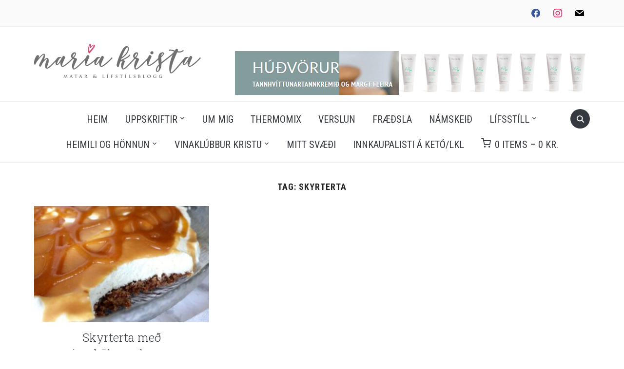

--- FILE ---
content_type: text/html; charset=UTF-8
request_url: https://mariakrista.com/tag/skyrterta/
body_size: 16044
content:
<!DOCTYPE html>
<html lang="is">
<head>
    <meta charset="UTF-8">
    <meta name="viewport" content="width=device-width, initial-scale=1.0">
    <link rel="profile" href="https://gmpg.org/xfn/11">
    <link rel="pingback" href="https://mariakrista.com/xmlrpc.php">
    <link rel="preload" as="font" href="https://mariakrista.com/wp-content/themes/foodica/fonts/foodica.ttf" type="font/ttf" crossorigin>

    <title>skyrterta &#8211; maría krista</title>
<meta name='robots' content='max-image-preview:large' />
	<style>img:is([sizes="auto" i], [sizes^="auto," i]) { contain-intrinsic-size: 3000px 1500px }</style>
	<link rel='dns-prefetch' href='//assets.pinterest.com' />
<link rel='dns-prefetch' href='//fonts.googleapis.com' />
<link rel="alternate" type="application/rss+xml" title="maría krista &raquo; Straumur" href="https://mariakrista.com/feed/" />
<link rel="alternate" type="application/rss+xml" title="maría krista &raquo; Straumur athugasemda" href="https://mariakrista.com/comments/feed/" />
<link rel="alternate" type="application/rss+xml" title="maría krista &raquo; skyrterta Straumur merkja" href="https://mariakrista.com/tag/skyrterta/feed/" />
<script type="text/javascript">
/* <![CDATA[ */
window._wpemojiSettings = {"baseUrl":"https:\/\/s.w.org\/images\/core\/emoji\/16.0.1\/72x72\/","ext":".png","svgUrl":"https:\/\/s.w.org\/images\/core\/emoji\/16.0.1\/svg\/","svgExt":".svg","source":{"concatemoji":"https:\/\/mariakrista.com\/wp-includes\/js\/wp-emoji-release.min.js?ver=6.8.3"}};
/*! This file is auto-generated */
!function(s,n){var o,i,e;function c(e){try{var t={supportTests:e,timestamp:(new Date).valueOf()};sessionStorage.setItem(o,JSON.stringify(t))}catch(e){}}function p(e,t,n){e.clearRect(0,0,e.canvas.width,e.canvas.height),e.fillText(t,0,0);var t=new Uint32Array(e.getImageData(0,0,e.canvas.width,e.canvas.height).data),a=(e.clearRect(0,0,e.canvas.width,e.canvas.height),e.fillText(n,0,0),new Uint32Array(e.getImageData(0,0,e.canvas.width,e.canvas.height).data));return t.every(function(e,t){return e===a[t]})}function u(e,t){e.clearRect(0,0,e.canvas.width,e.canvas.height),e.fillText(t,0,0);for(var n=e.getImageData(16,16,1,1),a=0;a<n.data.length;a++)if(0!==n.data[a])return!1;return!0}function f(e,t,n,a){switch(t){case"flag":return n(e,"\ud83c\udff3\ufe0f\u200d\u26a7\ufe0f","\ud83c\udff3\ufe0f\u200b\u26a7\ufe0f")?!1:!n(e,"\ud83c\udde8\ud83c\uddf6","\ud83c\udde8\u200b\ud83c\uddf6")&&!n(e,"\ud83c\udff4\udb40\udc67\udb40\udc62\udb40\udc65\udb40\udc6e\udb40\udc67\udb40\udc7f","\ud83c\udff4\u200b\udb40\udc67\u200b\udb40\udc62\u200b\udb40\udc65\u200b\udb40\udc6e\u200b\udb40\udc67\u200b\udb40\udc7f");case"emoji":return!a(e,"\ud83e\udedf")}return!1}function g(e,t,n,a){var r="undefined"!=typeof WorkerGlobalScope&&self instanceof WorkerGlobalScope?new OffscreenCanvas(300,150):s.createElement("canvas"),o=r.getContext("2d",{willReadFrequently:!0}),i=(o.textBaseline="top",o.font="600 32px Arial",{});return e.forEach(function(e){i[e]=t(o,e,n,a)}),i}function t(e){var t=s.createElement("script");t.src=e,t.defer=!0,s.head.appendChild(t)}"undefined"!=typeof Promise&&(o="wpEmojiSettingsSupports",i=["flag","emoji"],n.supports={everything:!0,everythingExceptFlag:!0},e=new Promise(function(e){s.addEventListener("DOMContentLoaded",e,{once:!0})}),new Promise(function(t){var n=function(){try{var e=JSON.parse(sessionStorage.getItem(o));if("object"==typeof e&&"number"==typeof e.timestamp&&(new Date).valueOf()<e.timestamp+604800&&"object"==typeof e.supportTests)return e.supportTests}catch(e){}return null}();if(!n){if("undefined"!=typeof Worker&&"undefined"!=typeof OffscreenCanvas&&"undefined"!=typeof URL&&URL.createObjectURL&&"undefined"!=typeof Blob)try{var e="postMessage("+g.toString()+"("+[JSON.stringify(i),f.toString(),p.toString(),u.toString()].join(",")+"));",a=new Blob([e],{type:"text/javascript"}),r=new Worker(URL.createObjectURL(a),{name:"wpTestEmojiSupports"});return void(r.onmessage=function(e){c(n=e.data),r.terminate(),t(n)})}catch(e){}c(n=g(i,f,p,u))}t(n)}).then(function(e){for(var t in e)n.supports[t]=e[t],n.supports.everything=n.supports.everything&&n.supports[t],"flag"!==t&&(n.supports.everythingExceptFlag=n.supports.everythingExceptFlag&&n.supports[t]);n.supports.everythingExceptFlag=n.supports.everythingExceptFlag&&!n.supports.flag,n.DOMReady=!1,n.readyCallback=function(){n.DOMReady=!0}}).then(function(){return e}).then(function(){var e;n.supports.everything||(n.readyCallback(),(e=n.source||{}).concatemoji?t(e.concatemoji):e.wpemoji&&e.twemoji&&(t(e.twemoji),t(e.wpemoji)))}))}((window,document),window._wpemojiSettings);
/* ]]> */
</script>
<link rel='stylesheet' id='formidable-css' href='https://mariakrista.com/wp-content/plugins/formidable/css/formidableforms.css?ver=79028' type='text/css' media='all' />
<style id='wp-emoji-styles-inline-css' type='text/css'>

	img.wp-smiley, img.emoji {
		display: inline !important;
		border: none !important;
		box-shadow: none !important;
		height: 1em !important;
		width: 1em !important;
		margin: 0 0.07em !important;
		vertical-align: -0.1em !important;
		background: none !important;
		padding: 0 !important;
	}
</style>
<link rel='stylesheet' id='wp-block-library-css' href='https://mariakrista.com/wp-includes/css/dist/block-library/style.min.css?ver=6.8.3' type='text/css' media='all' />
<style id='wp-block-library-theme-inline-css' type='text/css'>
.wp-block-audio :where(figcaption){color:#555;font-size:13px;text-align:center}.is-dark-theme .wp-block-audio :where(figcaption){color:#ffffffa6}.wp-block-audio{margin:0 0 1em}.wp-block-code{border:1px solid #ccc;border-radius:4px;font-family:Menlo,Consolas,monaco,monospace;padding:.8em 1em}.wp-block-embed :where(figcaption){color:#555;font-size:13px;text-align:center}.is-dark-theme .wp-block-embed :where(figcaption){color:#ffffffa6}.wp-block-embed{margin:0 0 1em}.blocks-gallery-caption{color:#555;font-size:13px;text-align:center}.is-dark-theme .blocks-gallery-caption{color:#ffffffa6}:root :where(.wp-block-image figcaption){color:#555;font-size:13px;text-align:center}.is-dark-theme :root :where(.wp-block-image figcaption){color:#ffffffa6}.wp-block-image{margin:0 0 1em}.wp-block-pullquote{border-bottom:4px solid;border-top:4px solid;color:currentColor;margin-bottom:1.75em}.wp-block-pullquote cite,.wp-block-pullquote footer,.wp-block-pullquote__citation{color:currentColor;font-size:.8125em;font-style:normal;text-transform:uppercase}.wp-block-quote{border-left:.25em solid;margin:0 0 1.75em;padding-left:1em}.wp-block-quote cite,.wp-block-quote footer{color:currentColor;font-size:.8125em;font-style:normal;position:relative}.wp-block-quote:where(.has-text-align-right){border-left:none;border-right:.25em solid;padding-left:0;padding-right:1em}.wp-block-quote:where(.has-text-align-center){border:none;padding-left:0}.wp-block-quote.is-large,.wp-block-quote.is-style-large,.wp-block-quote:where(.is-style-plain){border:none}.wp-block-search .wp-block-search__label{font-weight:700}.wp-block-search__button{border:1px solid #ccc;padding:.375em .625em}:where(.wp-block-group.has-background){padding:1.25em 2.375em}.wp-block-separator.has-css-opacity{opacity:.4}.wp-block-separator{border:none;border-bottom:2px solid;margin-left:auto;margin-right:auto}.wp-block-separator.has-alpha-channel-opacity{opacity:1}.wp-block-separator:not(.is-style-wide):not(.is-style-dots){width:100px}.wp-block-separator.has-background:not(.is-style-dots){border-bottom:none;height:1px}.wp-block-separator.has-background:not(.is-style-wide):not(.is-style-dots){height:2px}.wp-block-table{margin:0 0 1em}.wp-block-table td,.wp-block-table th{word-break:normal}.wp-block-table :where(figcaption){color:#555;font-size:13px;text-align:center}.is-dark-theme .wp-block-table :where(figcaption){color:#ffffffa6}.wp-block-video :where(figcaption){color:#555;font-size:13px;text-align:center}.is-dark-theme .wp-block-video :where(figcaption){color:#ffffffa6}.wp-block-video{margin:0 0 1em}:root :where(.wp-block-template-part.has-background){margin-bottom:0;margin-top:0;padding:1.25em 2.375em}
</style>
<link rel='stylesheet' id='swiper-css-css' href='https://mariakrista.com/wp-content/plugins/instagram-widget-by-wpzoom/dist/styles/library/swiper.css?ver=7.4.1' type='text/css' media='all' />
<link rel='stylesheet' id='dashicons-css' href='https://mariakrista.com/wp-includes/css/dashicons.min.css?ver=6.8.3' type='text/css' media='all' />
<link rel='stylesheet' id='magnific-popup-css' href='https://mariakrista.com/wp-content/plugins/instagram-widget-by-wpzoom/dist/styles/library/magnific-popup.css?ver=2.2.7' type='text/css' media='all' />
<link rel='stylesheet' id='wpz-insta_block-frontend-style-css' href='https://mariakrista.com/wp-content/plugins/instagram-widget-by-wpzoom/dist/styles/frontend/index.css?ver=bbc4962530486b2c280af5a9d801f209' type='text/css' media='all' />
<link rel='stylesheet' id='wpzoom-social-icons-block-style-css' href='https://mariakrista.com/wp-content/plugins/social-icons-widget-by-wpzoom/block/dist/style-wpzoom-social-icons.css?ver=4.5.1' type='text/css' media='all' />
<link rel='stylesheet' id='wc-memberships-blocks-css' href='https://mariakrista.com/wp-content/plugins/woocommerce-memberships/assets/css/blocks/wc-memberships-blocks.min.css?ver=1.27.2' type='text/css' media='all' />
<link rel='stylesheet' id='wpzoom-rcb-block-style-css-css' href='https://mariakrista.com/wp-content/plugins/recipe-card-blocks-by-wpzoom/dist/blocks.style.build.css?ver=3.4.7' type='text/css' media='all' />
<link rel='stylesheet' id='wpzoom-rcb-block-icon-fonts-css-css' href='https://mariakrista.com/wp-content/plugins/recipe-card-blocks-by-wpzoom/dist/assets/css/icon-fonts.build.css?ver=3.4.7' type='text/css' media='all' />
<style id='global-styles-inline-css' type='text/css'>
:root{--wp--preset--aspect-ratio--square: 1;--wp--preset--aspect-ratio--4-3: 4/3;--wp--preset--aspect-ratio--3-4: 3/4;--wp--preset--aspect-ratio--3-2: 3/2;--wp--preset--aspect-ratio--2-3: 2/3;--wp--preset--aspect-ratio--16-9: 16/9;--wp--preset--aspect-ratio--9-16: 9/16;--wp--preset--color--black: #000000;--wp--preset--color--cyan-bluish-gray: #abb8c3;--wp--preset--color--white: #ffffff;--wp--preset--color--pale-pink: #f78da7;--wp--preset--color--vivid-red: #cf2e2e;--wp--preset--color--luminous-vivid-orange: #ff6900;--wp--preset--color--luminous-vivid-amber: #fcb900;--wp--preset--color--light-green-cyan: #7bdcb5;--wp--preset--color--vivid-green-cyan: #00d084;--wp--preset--color--pale-cyan-blue: #8ed1fc;--wp--preset--color--vivid-cyan-blue: #0693e3;--wp--preset--color--vivid-purple: #9b51e0;--wp--preset--color--primary: #363940;--wp--preset--color--secondary: #818592;--wp--preset--color--tertiary: #0F7FAF;--wp--preset--color--lightgrey: #ececec;--wp--preset--color--foreground: #212121;--wp--preset--color--background: #eff4f7;--wp--preset--color--green: #4FD086;--wp--preset--color--teal: #4DBDBA;--wp--preset--color--orange: #E98464;--wp--preset--color--red: #E75148;--wp--preset--color--pink: #FB8FB0;--wp--preset--color--light-background: #fafafa;--wp--preset--gradient--vivid-cyan-blue-to-vivid-purple: linear-gradient(135deg,rgba(6,147,227,1) 0%,rgb(155,81,224) 100%);--wp--preset--gradient--light-green-cyan-to-vivid-green-cyan: linear-gradient(135deg,rgb(122,220,180) 0%,rgb(0,208,130) 100%);--wp--preset--gradient--luminous-vivid-amber-to-luminous-vivid-orange: linear-gradient(135deg,rgba(252,185,0,1) 0%,rgba(255,105,0,1) 100%);--wp--preset--gradient--luminous-vivid-orange-to-vivid-red: linear-gradient(135deg,rgba(255,105,0,1) 0%,rgb(207,46,46) 100%);--wp--preset--gradient--very-light-gray-to-cyan-bluish-gray: linear-gradient(135deg,rgb(238,238,238) 0%,rgb(169,184,195) 100%);--wp--preset--gradient--cool-to-warm-spectrum: linear-gradient(135deg,rgb(74,234,220) 0%,rgb(151,120,209) 20%,rgb(207,42,186) 40%,rgb(238,44,130) 60%,rgb(251,105,98) 80%,rgb(254,248,76) 100%);--wp--preset--gradient--blush-light-purple: linear-gradient(135deg,rgb(255,206,236) 0%,rgb(152,150,240) 100%);--wp--preset--gradient--blush-bordeaux: linear-gradient(135deg,rgb(254,205,165) 0%,rgb(254,45,45) 50%,rgb(107,0,62) 100%);--wp--preset--gradient--luminous-dusk: linear-gradient(135deg,rgb(255,203,112) 0%,rgb(199,81,192) 50%,rgb(65,88,208) 100%);--wp--preset--gradient--pale-ocean: linear-gradient(135deg,rgb(255,245,203) 0%,rgb(182,227,212) 50%,rgb(51,167,181) 100%);--wp--preset--gradient--electric-grass: linear-gradient(135deg,rgb(202,248,128) 0%,rgb(113,206,126) 100%);--wp--preset--gradient--midnight: linear-gradient(135deg,rgb(2,3,129) 0%,rgb(40,116,252) 100%);--wp--preset--gradient--black-primary: linear-gradient(0deg,var(--wp--preset--color--primary) 0%,rgba(0,58,102,0) 100%);--wp--preset--gradient--black-secondary: linear-gradient(135deg,rgba(0,0,0,1) 50%,var(--wp--preset--color--tertiary) 100%);--wp--preset--font-size--small: 13px;--wp--preset--font-size--medium: 20px;--wp--preset--font-size--large: 36px;--wp--preset--font-size--x-large: 42px;--wp--preset--spacing--20: 0.44rem;--wp--preset--spacing--30: 0.67rem;--wp--preset--spacing--40: 1rem;--wp--preset--spacing--50: 1.5rem;--wp--preset--spacing--60: 2.25rem;--wp--preset--spacing--70: 3.38rem;--wp--preset--spacing--80: 5.06rem;--wp--preset--spacing--x-small: 20px;--wp--preset--spacing--small: 40px;--wp--preset--spacing--medium: 60px;--wp--preset--spacing--large: 80px;--wp--preset--spacing--x-large: 100px;--wp--preset--shadow--natural: 6px 6px 9px rgba(0, 0, 0, 0.2);--wp--preset--shadow--deep: 12px 12px 50px rgba(0, 0, 0, 0.4);--wp--preset--shadow--sharp: 6px 6px 0px rgba(0, 0, 0, 0.2);--wp--preset--shadow--outlined: 6px 6px 0px -3px rgba(255, 255, 255, 1), 6px 6px rgba(0, 0, 0, 1);--wp--preset--shadow--crisp: 6px 6px 0px rgba(0, 0, 0, 1);--wp--custom--font-weight--black: 900;--wp--custom--font-weight--bold: 600;--wp--custom--font-weight--extra-bold: 800;--wp--custom--font-weight--light: 300;--wp--custom--font-weight--medium: 500;--wp--custom--font-weight--regular: 400;--wp--custom--font-weight--semi-bold: 500;--wp--custom--line-height--body: 1.75;--wp--custom--line-height--heading: 1.1;--wp--custom--line-height--medium: 1.5;--wp--custom--line-height--one: 1;--wp--custom--spacing--outer: 30px;}:root { --wp--style--global--content-size: 1140px;--wp--style--global--wide-size: 1390px; }:where(body) { margin: 0; }.wp-site-blocks { padding-top: var(--wp--style--root--padding-top); padding-bottom: var(--wp--style--root--padding-bottom); }.has-global-padding { padding-right: var(--wp--style--root--padding-right); padding-left: var(--wp--style--root--padding-left); }.has-global-padding > .alignfull { margin-right: calc(var(--wp--style--root--padding-right) * -1); margin-left: calc(var(--wp--style--root--padding-left) * -1); }.has-global-padding :where(:not(.alignfull.is-layout-flow) > .has-global-padding:not(.wp-block-block, .alignfull)) { padding-right: 0; padding-left: 0; }.has-global-padding :where(:not(.alignfull.is-layout-flow) > .has-global-padding:not(.wp-block-block, .alignfull)) > .alignfull { margin-left: 0; margin-right: 0; }.wp-site-blocks > .alignleft { float: left; margin-right: 2em; }.wp-site-blocks > .alignright { float: right; margin-left: 2em; }.wp-site-blocks > .aligncenter { justify-content: center; margin-left: auto; margin-right: auto; }:where(.wp-site-blocks) > * { margin-block-start: 20px; margin-block-end: 0; }:where(.wp-site-blocks) > :first-child { margin-block-start: 0; }:where(.wp-site-blocks) > :last-child { margin-block-end: 0; }:root { --wp--style--block-gap: 20px; }:root :where(.is-layout-flow) > :first-child{margin-block-start: 0;}:root :where(.is-layout-flow) > :last-child{margin-block-end: 0;}:root :where(.is-layout-flow) > *{margin-block-start: 20px;margin-block-end: 0;}:root :where(.is-layout-constrained) > :first-child{margin-block-start: 0;}:root :where(.is-layout-constrained) > :last-child{margin-block-end: 0;}:root :where(.is-layout-constrained) > *{margin-block-start: 20px;margin-block-end: 0;}:root :where(.is-layout-flex){gap: 20px;}:root :where(.is-layout-grid){gap: 20px;}.is-layout-flow > .alignleft{float: left;margin-inline-start: 0;margin-inline-end: 2em;}.is-layout-flow > .alignright{float: right;margin-inline-start: 2em;margin-inline-end: 0;}.is-layout-flow > .aligncenter{margin-left: auto !important;margin-right: auto !important;}.is-layout-constrained > .alignleft{float: left;margin-inline-start: 0;margin-inline-end: 2em;}.is-layout-constrained > .alignright{float: right;margin-inline-start: 2em;margin-inline-end: 0;}.is-layout-constrained > .aligncenter{margin-left: auto !important;margin-right: auto !important;}.is-layout-constrained > :where(:not(.alignleft):not(.alignright):not(.alignfull)){max-width: var(--wp--style--global--content-size);margin-left: auto !important;margin-right: auto !important;}.is-layout-constrained > .alignwide{max-width: var(--wp--style--global--wide-size);}body .is-layout-flex{display: flex;}.is-layout-flex{flex-wrap: wrap;align-items: center;}.is-layout-flex > :is(*, div){margin: 0;}body .is-layout-grid{display: grid;}.is-layout-grid > :is(*, div){margin: 0;}body{--wp--style--root--padding-top: 0px;--wp--style--root--padding-right: 0px;--wp--style--root--padding-bottom: 0px;--wp--style--root--padding-left: 0px;}a:where(:not(.wp-element-button)){color: var(--wp--preset--color--primary);text-decoration: underline;}:root :where(a:where(:not(.wp-element-button)):hover){color: var(--wp--preset--color--primary);}:root :where(.wp-element-button, .wp-block-button__link){background-color: var(--wp--preset--color--secondary);border-radius: 4px;border-width: 0;color: var(--wp--preset--color--white);font-family: inherit;font-size: inherit;font-weight: var(--wp--custom--font-weight--medium);line-height: inherit;padding-top: 10px;padding-right: 25px;padding-bottom: 10px;padding-left: 25px;text-decoration: none;}.has-black-color{color: var(--wp--preset--color--black) !important;}.has-cyan-bluish-gray-color{color: var(--wp--preset--color--cyan-bluish-gray) !important;}.has-white-color{color: var(--wp--preset--color--white) !important;}.has-pale-pink-color{color: var(--wp--preset--color--pale-pink) !important;}.has-vivid-red-color{color: var(--wp--preset--color--vivid-red) !important;}.has-luminous-vivid-orange-color{color: var(--wp--preset--color--luminous-vivid-orange) !important;}.has-luminous-vivid-amber-color{color: var(--wp--preset--color--luminous-vivid-amber) !important;}.has-light-green-cyan-color{color: var(--wp--preset--color--light-green-cyan) !important;}.has-vivid-green-cyan-color{color: var(--wp--preset--color--vivid-green-cyan) !important;}.has-pale-cyan-blue-color{color: var(--wp--preset--color--pale-cyan-blue) !important;}.has-vivid-cyan-blue-color{color: var(--wp--preset--color--vivid-cyan-blue) !important;}.has-vivid-purple-color{color: var(--wp--preset--color--vivid-purple) !important;}.has-primary-color{color: var(--wp--preset--color--primary) !important;}.has-secondary-color{color: var(--wp--preset--color--secondary) !important;}.has-tertiary-color{color: var(--wp--preset--color--tertiary) !important;}.has-lightgrey-color{color: var(--wp--preset--color--lightgrey) !important;}.has-foreground-color{color: var(--wp--preset--color--foreground) !important;}.has-background-color{color: var(--wp--preset--color--background) !important;}.has-green-color{color: var(--wp--preset--color--green) !important;}.has-teal-color{color: var(--wp--preset--color--teal) !important;}.has-orange-color{color: var(--wp--preset--color--orange) !important;}.has-red-color{color: var(--wp--preset--color--red) !important;}.has-pink-color{color: var(--wp--preset--color--pink) !important;}.has-light-background-color{color: var(--wp--preset--color--light-background) !important;}.has-black-background-color{background-color: var(--wp--preset--color--black) !important;}.has-cyan-bluish-gray-background-color{background-color: var(--wp--preset--color--cyan-bluish-gray) !important;}.has-white-background-color{background-color: var(--wp--preset--color--white) !important;}.has-pale-pink-background-color{background-color: var(--wp--preset--color--pale-pink) !important;}.has-vivid-red-background-color{background-color: var(--wp--preset--color--vivid-red) !important;}.has-luminous-vivid-orange-background-color{background-color: var(--wp--preset--color--luminous-vivid-orange) !important;}.has-luminous-vivid-amber-background-color{background-color: var(--wp--preset--color--luminous-vivid-amber) !important;}.has-light-green-cyan-background-color{background-color: var(--wp--preset--color--light-green-cyan) !important;}.has-vivid-green-cyan-background-color{background-color: var(--wp--preset--color--vivid-green-cyan) !important;}.has-pale-cyan-blue-background-color{background-color: var(--wp--preset--color--pale-cyan-blue) !important;}.has-vivid-cyan-blue-background-color{background-color: var(--wp--preset--color--vivid-cyan-blue) !important;}.has-vivid-purple-background-color{background-color: var(--wp--preset--color--vivid-purple) !important;}.has-primary-background-color{background-color: var(--wp--preset--color--primary) !important;}.has-secondary-background-color{background-color: var(--wp--preset--color--secondary) !important;}.has-tertiary-background-color{background-color: var(--wp--preset--color--tertiary) !important;}.has-lightgrey-background-color{background-color: var(--wp--preset--color--lightgrey) !important;}.has-foreground-background-color{background-color: var(--wp--preset--color--foreground) !important;}.has-background-background-color{background-color: var(--wp--preset--color--background) !important;}.has-green-background-color{background-color: var(--wp--preset--color--green) !important;}.has-teal-background-color{background-color: var(--wp--preset--color--teal) !important;}.has-orange-background-color{background-color: var(--wp--preset--color--orange) !important;}.has-red-background-color{background-color: var(--wp--preset--color--red) !important;}.has-pink-background-color{background-color: var(--wp--preset--color--pink) !important;}.has-light-background-background-color{background-color: var(--wp--preset--color--light-background) !important;}.has-black-border-color{border-color: var(--wp--preset--color--black) !important;}.has-cyan-bluish-gray-border-color{border-color: var(--wp--preset--color--cyan-bluish-gray) !important;}.has-white-border-color{border-color: var(--wp--preset--color--white) !important;}.has-pale-pink-border-color{border-color: var(--wp--preset--color--pale-pink) !important;}.has-vivid-red-border-color{border-color: var(--wp--preset--color--vivid-red) !important;}.has-luminous-vivid-orange-border-color{border-color: var(--wp--preset--color--luminous-vivid-orange) !important;}.has-luminous-vivid-amber-border-color{border-color: var(--wp--preset--color--luminous-vivid-amber) !important;}.has-light-green-cyan-border-color{border-color: var(--wp--preset--color--light-green-cyan) !important;}.has-vivid-green-cyan-border-color{border-color: var(--wp--preset--color--vivid-green-cyan) !important;}.has-pale-cyan-blue-border-color{border-color: var(--wp--preset--color--pale-cyan-blue) !important;}.has-vivid-cyan-blue-border-color{border-color: var(--wp--preset--color--vivid-cyan-blue) !important;}.has-vivid-purple-border-color{border-color: var(--wp--preset--color--vivid-purple) !important;}.has-primary-border-color{border-color: var(--wp--preset--color--primary) !important;}.has-secondary-border-color{border-color: var(--wp--preset--color--secondary) !important;}.has-tertiary-border-color{border-color: var(--wp--preset--color--tertiary) !important;}.has-lightgrey-border-color{border-color: var(--wp--preset--color--lightgrey) !important;}.has-foreground-border-color{border-color: var(--wp--preset--color--foreground) !important;}.has-background-border-color{border-color: var(--wp--preset--color--background) !important;}.has-green-border-color{border-color: var(--wp--preset--color--green) !important;}.has-teal-border-color{border-color: var(--wp--preset--color--teal) !important;}.has-orange-border-color{border-color: var(--wp--preset--color--orange) !important;}.has-red-border-color{border-color: var(--wp--preset--color--red) !important;}.has-pink-border-color{border-color: var(--wp--preset--color--pink) !important;}.has-light-background-border-color{border-color: var(--wp--preset--color--light-background) !important;}.has-vivid-cyan-blue-to-vivid-purple-gradient-background{background: var(--wp--preset--gradient--vivid-cyan-blue-to-vivid-purple) !important;}.has-light-green-cyan-to-vivid-green-cyan-gradient-background{background: var(--wp--preset--gradient--light-green-cyan-to-vivid-green-cyan) !important;}.has-luminous-vivid-amber-to-luminous-vivid-orange-gradient-background{background: var(--wp--preset--gradient--luminous-vivid-amber-to-luminous-vivid-orange) !important;}.has-luminous-vivid-orange-to-vivid-red-gradient-background{background: var(--wp--preset--gradient--luminous-vivid-orange-to-vivid-red) !important;}.has-very-light-gray-to-cyan-bluish-gray-gradient-background{background: var(--wp--preset--gradient--very-light-gray-to-cyan-bluish-gray) !important;}.has-cool-to-warm-spectrum-gradient-background{background: var(--wp--preset--gradient--cool-to-warm-spectrum) !important;}.has-blush-light-purple-gradient-background{background: var(--wp--preset--gradient--blush-light-purple) !important;}.has-blush-bordeaux-gradient-background{background: var(--wp--preset--gradient--blush-bordeaux) !important;}.has-luminous-dusk-gradient-background{background: var(--wp--preset--gradient--luminous-dusk) !important;}.has-pale-ocean-gradient-background{background: var(--wp--preset--gradient--pale-ocean) !important;}.has-electric-grass-gradient-background{background: var(--wp--preset--gradient--electric-grass) !important;}.has-midnight-gradient-background{background: var(--wp--preset--gradient--midnight) !important;}.has-black-primary-gradient-background{background: var(--wp--preset--gradient--black-primary) !important;}.has-black-secondary-gradient-background{background: var(--wp--preset--gradient--black-secondary) !important;}.has-small-font-size{font-size: var(--wp--preset--font-size--small) !important;}.has-medium-font-size{font-size: var(--wp--preset--font-size--medium) !important;}.has-large-font-size{font-size: var(--wp--preset--font-size--large) !important;}.has-x-large-font-size{font-size: var(--wp--preset--font-size--x-large) !important;}
:root :where(.wp-block-button .wp-block-button__link){background-color: var(--wp--preset--color--primary);}
:root :where(.wp-block-columns){border-radius: 0;border-width: 0;margin-bottom: 0px;}
:root :where(.wp-block-pullquote){font-size: 1.5em;line-height: 1.6;}
:root :where(.wp-block-buttons-is-layout-flow) > :first-child{margin-block-start: 0;}:root :where(.wp-block-buttons-is-layout-flow) > :last-child{margin-block-end: 0;}:root :where(.wp-block-buttons-is-layout-flow) > *{margin-block-start: 10px;margin-block-end: 0;}:root :where(.wp-block-buttons-is-layout-constrained) > :first-child{margin-block-start: 0;}:root :where(.wp-block-buttons-is-layout-constrained) > :last-child{margin-block-end: 0;}:root :where(.wp-block-buttons-is-layout-constrained) > *{margin-block-start: 10px;margin-block-end: 0;}:root :where(.wp-block-buttons-is-layout-flex){gap: 10px;}:root :where(.wp-block-buttons-is-layout-grid){gap: 10px;}
:root :where(.wp-block-column){border-radius: 0;border-width: 0;margin-bottom: 0px;}
:root :where(.wp-block-cover){border-radius: 0;padding-top: 30px;padding-right: 30px;padding-bottom: 30px;padding-left: 30px;}
:root :where(.wp-block-group){padding: 0px;}
:root :where(.wp-block-spacer){margin-top: 0 !important;}
</style>
<link rel='stylesheet' id='woocommerce-layout-css' href='https://mariakrista.com/wp-content/plugins/woocommerce/assets/css/woocommerce-layout.css?ver=9.9.6' type='text/css' media='all' />
<link rel='stylesheet' id='woocommerce-smallscreen-css' href='https://mariakrista.com/wp-content/plugins/woocommerce/assets/css/woocommerce-smallscreen.css?ver=9.9.6' type='text/css' media='only screen and (max-width: 768px)' />
<link rel='stylesheet' id='woocommerce-general-css' href='https://mariakrista.com/wp-content/plugins/woocommerce/assets/css/woocommerce.css?ver=9.9.6' type='text/css' media='all' />
<style id='woocommerce-inline-inline-css' type='text/css'>
.woocommerce form .form-row .required { visibility: visible; }
</style>
<link rel='stylesheet' id='brands-styles-css' href='https://mariakrista.com/wp-content/plugins/woocommerce/assets/css/brands.css?ver=9.9.6' type='text/css' media='all' />
<link rel='stylesheet' id='wc-memberships-frontend-css' href='https://mariakrista.com/wp-content/plugins/woocommerce-memberships/assets/css/frontend/wc-memberships-frontend.min.css?ver=1.27.2' type='text/css' media='all' />
<link rel='stylesheet' id='zoom-theme-utils-css-css' href='https://mariakrista.com/wp-content/themes/foodica/functions/wpzoom/assets/css/theme-utils.css?ver=6.8.3' type='text/css' media='all' />
<link rel='stylesheet' id='foodica-google-fonts-css' href='https://fonts.googleapis.com/css?family=Inter%3Aregular%2C600%2C700%2C700i%2Citalic%7CRoboto+Slab%3Aregular%2C300%2C500%2C700%7CButterfly+Kids%7CRoboto+Condensed%3Aregular%2C700%7CLibre+Franklin%3Aregular%2C600&#038;subset=latin&#038;display=swap&#038;ver=6.8.3' type='text/css' media='all' />
<link rel='stylesheet' id='foodica-style-css' href='https://mariakrista.com/wp-content/themes/foodica/style.css?ver=4.1.12' type='text/css' media='all' />
<link rel='stylesheet' id='media-queries-css' href='https://mariakrista.com/wp-content/themes/foodica/css/media-queries.css?ver=4.1.12' type='text/css' media='all' />
<link rel='stylesheet' id='foodica-style-color-default-css' href='https://mariakrista.com/wp-content/themes/foodica/styles/default.css?ver=4.1.12' type='text/css' media='all' />
<link rel='stylesheet' id='wpzoom-social-icons-socicon-css' href='https://mariakrista.com/wp-content/plugins/social-icons-widget-by-wpzoom/assets/css/wpzoom-socicon.css?ver=1752020733' type='text/css' media='all' />
<link rel='stylesheet' id='wpzoom-social-icons-genericons-css' href='https://mariakrista.com/wp-content/plugins/social-icons-widget-by-wpzoom/assets/css/genericons.css?ver=1752020733' type='text/css' media='all' />
<link rel='stylesheet' id='wpzoom-social-icons-academicons-css' href='https://mariakrista.com/wp-content/plugins/social-icons-widget-by-wpzoom/assets/css/academicons.min.css?ver=1752020733' type='text/css' media='all' />
<link rel='stylesheet' id='wpzoom-social-icons-font-awesome-3-css' href='https://mariakrista.com/wp-content/plugins/social-icons-widget-by-wpzoom/assets/css/font-awesome-3.min.css?ver=1752020733' type='text/css' media='all' />
<link rel='stylesheet' id='wpzoom-social-icons-styles-css' href='https://mariakrista.com/wp-content/plugins/social-icons-widget-by-wpzoom/assets/css/wpzoom-social-icons-styles.css?ver=1752020733' type='text/css' media='all' />
<link rel='preload' as='font'  id='wpzoom-social-icons-font-academicons-woff2-css' href='https://mariakrista.com/wp-content/plugins/social-icons-widget-by-wpzoom/assets/font/academicons.woff2?v=1.9.2'  type='font/woff2' crossorigin />
<link rel='preload' as='font'  id='wpzoom-social-icons-font-fontawesome-3-woff2-css' href='https://mariakrista.com/wp-content/plugins/social-icons-widget-by-wpzoom/assets/font/fontawesome-webfont.woff2?v=4.7.0'  type='font/woff2' crossorigin />
<link rel='preload' as='font'  id='wpzoom-social-icons-font-genericons-woff-css' href='https://mariakrista.com/wp-content/plugins/social-icons-widget-by-wpzoom/assets/font/Genericons.woff'  type='font/woff' crossorigin />
<link rel='preload' as='font'  id='wpzoom-social-icons-font-socicon-woff2-css' href='https://mariakrista.com/wp-content/plugins/social-icons-widget-by-wpzoom/assets/font/socicon.woff2?v=4.5.1'  type='font/woff2' crossorigin />
<script type="text/javascript" src="https://mariakrista.com/wp-includes/js/jquery/jquery.min.js?ver=3.7.1" id="jquery-core-js"></script>
<script type="text/javascript" src="https://mariakrista.com/wp-includes/js/jquery/jquery-migrate.min.js?ver=3.4.1" id="jquery-migrate-js"></script>
<script type="text/javascript" src="https://mariakrista.com/wp-includes/js/underscore.min.js?ver=1.13.7" id="underscore-js"></script>
<script type="text/javascript" id="wp-util-js-extra">
/* <![CDATA[ */
var _wpUtilSettings = {"ajax":{"url":"\/wp-admin\/admin-ajax.php"}};
/* ]]> */
</script>
<script type="text/javascript" src="https://mariakrista.com/wp-includes/js/wp-util.min.js?ver=6.8.3" id="wp-util-js"></script>
<script type="text/javascript" src="https://mariakrista.com/wp-content/plugins/instagram-widget-by-wpzoom/dist/scripts/library/magnific-popup.js?ver=1752020770" id="magnific-popup-js"></script>
<script type="text/javascript" src="https://mariakrista.com/wp-content/plugins/instagram-widget-by-wpzoom/dist/scripts/library/swiper.js?ver=7.4.1" id="swiper-js-js"></script>
<script type="text/javascript" src="https://mariakrista.com/wp-content/plugins/instagram-widget-by-wpzoom/dist/scripts/frontend/block.js?ver=9a3affef738588dbf17ec0443c4b21e9" id="wpz-insta_block-frontend-script-js"></script>
<script type="text/javascript" src="https://mariakrista.com/wp-content/plugins/woocommerce/assets/js/jquery-blockui/jquery.blockUI.min.js?ver=2.7.0-wc.9.9.6" id="jquery-blockui-js" defer="defer" data-wp-strategy="defer"></script>
<script type="text/javascript" id="wc-add-to-cart-js-extra">
/* <![CDATA[ */
var wc_add_to_cart_params = {"ajax_url":"\/wp-admin\/admin-ajax.php","wc_ajax_url":"\/?wc-ajax=%%endpoint%%","i18n_view_cart":"Sko\u00f0a k\u00f6rfu","cart_url":"https:\/\/mariakrista.com\/cart\/","is_cart":"","cart_redirect_after_add":"no"};
/* ]]> */
</script>
<script type="text/javascript" src="https://mariakrista.com/wp-content/plugins/woocommerce/assets/js/frontend/add-to-cart.min.js?ver=9.9.6" id="wc-add-to-cart-js" defer="defer" data-wp-strategy="defer"></script>
<script type="text/javascript" src="https://mariakrista.com/wp-content/plugins/woocommerce/assets/js/js-cookie/js.cookie.min.js?ver=2.1.4-wc.9.9.6" id="js-cookie-js" defer="defer" data-wp-strategy="defer"></script>
<script type="text/javascript" id="woocommerce-js-extra">
/* <![CDATA[ */
var woocommerce_params = {"ajax_url":"\/wp-admin\/admin-ajax.php","wc_ajax_url":"\/?wc-ajax=%%endpoint%%","i18n_password_show":"Show password","i18n_password_hide":"Hide password"};
/* ]]> */
</script>
<script type="text/javascript" src="https://mariakrista.com/wp-content/plugins/woocommerce/assets/js/frontend/woocommerce.min.js?ver=9.9.6" id="woocommerce-js" defer="defer" data-wp-strategy="defer"></script>
<link rel="https://api.w.org/" href="https://mariakrista.com/wp-json/" /><link rel="alternate" title="JSON" type="application/json" href="https://mariakrista.com/wp-json/wp/v2/tags/324" /><link rel="EditURI" type="application/rsd+xml" title="RSD" href="https://mariakrista.com/xmlrpc.php?rsd" />
<meta name="generator" content="WordPress 6.8.3" />
<meta name="generator" content="WooCommerce 9.9.6" />
<!-- WPZOOM Theme / Framework -->
<meta name="generator" content="Foodica 4.1.12" />
<meta name="generator" content="WPZOOM Framework 2.0.4" />
<!-- Global site tag (gtag.js) - Google Analytics -->
<script async src="https://www.googletagmanager.com/gtag/js?id=UA-51915479-1"></script>
<script>
  window.dataLayer = window.dataLayer || [];
  function gtag(){dataLayer.push(arguments);}
  gtag('js', new Date());

  gtag('config', 'UA-51915479-1');
</script>	<noscript><style>.woocommerce-product-gallery{ opacity: 1 !important; }</style></noscript>
	
<!-- Begin Theme Custom CSS -->
<style type="text/css" id="foodica-custom-css">
.navbar-brand-wpz .tagline{display:none;}.footer-menu{background-color:#ffffff;}.footer-menu ul li a:hover{color:#0f7faf;}.navbar-brand-wpz a, .desktop_header_layout_compact .navbar-brand-wpz a{font-family:'Roboto Slab', serif;}.home_tagline{font-family:'Roboto Slab', serif;}.top-navbar a{font-family:'Butterfly Kids', handwriting;font-size:13px;}.main-navbar a{font-size:20px;}.slides li h3 a{font-family:'Roboto Slab', serif;}.widget h3.title{font-family:'Libre Franklin', sans-serif;font-weight:600;}.entry-title{font-family:'Roboto Slab', serif;font-weight:300;}.single h1.entry-title{font-family:'Roboto Slab', serif;font-weight:700;}.page h1.entry-title{font-family:'Roboto Slab', serif;font-weight:300;}
@media screen and (min-width: 769px){body{font-size:16px;}.navbar-brand-wpz a, .desktop_header_layout_compact .navbar-brand-wpz a{font-size:55px;}.home_tagline{font-size:24px;}.slides li h3 a{font-size:40px;}.slides .slide_button a{font-size:14px;}.widget h3.title{font-size:18px;}.entry-title{font-size:24px;}.recent-posts .entry-content{font-size:16px;}.recent-posts .post.sticky .entry-title{font-size:36px;}.single h1.entry-title{font-size:39px;}.single .entry-content, .page .entry-content{font-size:16px;}.page h1.entry-title{font-size:40px;}.footer-menu ul li{font-size:16px;}}
@media screen and (max-width: 768px){body{font-size:16px;}.navbar-brand-wpz a, .desktop_header_layout_compact .navbar-brand-wpz a{font-size:45px;}.home_tagline{font-size:22px;}.slides li h3 a{font-size:36px;}.slides .slide_button a{font-size:14px;}.widget h3.title{font-size:18px;}.entry-title{font-size:20px;}.recent-posts .entry-content{font-size:16px;}.recent-posts .post.sticky .entry-title{font-size:26px;}.single h1.entry-title{font-size:34px;}.single .entry-content, .page .entry-content{font-size:16px;}.page h1.entry-title{font-size:34px;}.footer-menu ul li{font-size:16px;}}
@media screen and (max-width: 480px){body{font-size:16px;}.navbar-brand-wpz a, .desktop_header_layout_compact .navbar-brand-wpz a{font-size:36px;}.home_tagline{font-size:18px;}.slides li h3 a{font-size:26px;}.slides .slide_button a{font-size:14px;}.widget h3.title{font-size:18px;}.entry-title{font-size:20px;}.recent-posts .entry-content{font-size:16px;}.recent-posts .post.sticky .entry-title{font-size:26px;}.single h1.entry-title{font-size:28px;}.single .entry-content, .page .entry-content{font-size:16px;}.page h1.entry-title{font-size:28px;}.footer-menu ul li{font-size:16px;}}
</style>
<!-- End Theme Custom CSS -->
<link rel="icon" href="https://mariakrista.com/wp-content/uploads/2019/02/cropped-icon-1-1-32x32.jpg" sizes="32x32" />
<link rel="icon" href="https://mariakrista.com/wp-content/uploads/2019/02/cropped-icon-1-1-192x192.jpg" sizes="192x192" />
<link rel="apple-touch-icon" href="https://mariakrista.com/wp-content/uploads/2019/02/cropped-icon-1-1-180x180.jpg" />
<meta name="msapplication-TileImage" content="https://mariakrista.com/wp-content/uploads/2019/02/cropped-icon-1-1-270x270.jpg" />
</head>
<body data-rsssl=1 class="archive tag tag-skyrterta tag-324 wp-custom-logo wp-theme-foodica theme-foodica woocommerce-no-js">

<div class="page-wrap">

    
    <header class="site-header wpz_header_layout_compact">

        <nav class="top-navbar" role="navigation">

            <div class="inner-wrap">

                
                    <div class="header_social">
                        <div id="zoom-social-icons-widget-2" class="widget zoom-social-icons-widget"><h3 class="title"><span>Social Icons</span></h3>
		
<ul class="zoom-social-icons-list zoom-social-icons-list--without-canvas zoom-social-icons-list--round zoom-social-icons-list--no-labels">

		
				<li class="zoom-social_icons-list__item">
		<a class="zoom-social_icons-list__link" href="https://www.facebook.com/kristadesign.is" target="_blank" title="Friend me on Facebook" >
									
						<span class="screen-reader-text">facebook</span>
			
						<span class="zoom-social_icons-list-span social-icon socicon socicon-facebook" data-hover-rule="color" data-hover-color="#3b5998" style="color : #3b5998; font-size: 18px; padding:8px" ></span>
			
					</a>
	</li>

	
				<li class="zoom-social_icons-list__item">
		<a class="zoom-social_icons-list__link" href="https://www.instagram.com/kristaketo/" target="_blank" title="" >
									
						<span class="screen-reader-text">instagram</span>
			
						<span class="zoom-social_icons-list-span social-icon socicon socicon-instagram" data-hover-rule="color" data-hover-color="#E1306C" style="color : #E1306C; font-size: 18px; padding:8px" ></span>
			
					</a>
	</li>

	
				<li class="zoom-social_icons-list__item">
		<a class="zoom-social_icons-list__link" href="mailto:mariakrista@mariakrista.com" target="_blank" title="Default Label" >
									
						<span class="screen-reader-text">mail</span>
			
						<span class="zoom-social_icons-list-span social-icon socicon socicon-mail" data-hover-rule="color" data-hover-color="#000000" style="color : #000000; font-size: 18px; padding:8px" ></span>
			
					</a>
	</li>

	
</ul>

		</div>                    </div>

                
                <div id="navbar-top">

                    
                </div><!-- #navbar-top -->

            </div><!-- ./inner-wrap -->

        </nav><!-- .navbar -->

        <div class="clear"></div>


    
<div class="inner-wrap logo_wrapper_main">

    <div class="navbar-header left-align"><div class="navbar-brand-wpz"  style="max-width:600px"><a href="https://mariakrista.com/" class="custom-logo-link" rel="home" itemprop="url"><img width="600" height="128" src="https://mariakrista.com/wp-content/uploads/2019/02/cropped-logo-rautt-e1550280973626.png" class="custom-logo no-lazyload no-lazy a3-notlazy" alt="maría krista" itemprop="logo" decoding="async" fetchpriority="high" srcset="https://mariakrista.com/wp-content/uploads/2019/02/cropped-logo-rautt-e1550280973626.png 600w, https://mariakrista.com/wp-content/uploads/2019/02/cropped-logo-rautt-e1550280973626-300x64.png 300w" sizes="(max-width: 600px) 100vw, 600px" /></a><p class="tagline">með áherslu á lágkolvetnamataræðið, lífsstíl og heimili</p></div></div>
            <div class="adv">

                            <a href="https://kristadesign.myshopify.com/collections/hudvorur" target="_blank"><img src="https://mariakrista.com/wp-content/uploads/2019/02/banner-a-topp-tannkrem-1.jpg" alt="Krista Design" /></a>
            
        </div><!-- /.adv --> <div class="clear"></div>
    
    
        <div id="sb-search" class="sb-search">
            <form method="get" id="searchform" action="https://mariakrista.com/">
	<input type="search" class="sb-search-input" placeholder="Enter your keywords..."  name="s" id="s" />
    <input type="submit" id="searchsubmit" class="sb-search-submit" value="Search" />
    <span class="sb-icon-search"></span>
</form>        </div>
    

    
        

       <div class="navbar-header-compact">
           <div id="menu-main-slide_compact" class="menu-yfirlit-container"><ul id="menu-yfirlit" class="menu"><li id="menu-item-114" class="menu-item menu-item-type-custom menu-item-object-custom menu-item-home menu-item-114"><a href="https://mariakrista.com/">Heim</a></li>
<li id="menu-item-171" class="menu-item menu-item-type-custom menu-item-object-custom menu-item-has-children menu-item-171"><a href="#">Uppskriftir</a>
<ul class="sub-menu">
	<li id="menu-item-3088" class="menu-item menu-item-type-taxonomy menu-item-object-category menu-item-3088"><a href="https://mariakrista.com/flokkur/jolauppskriftir/">Jólauppskriftir</a></li>
	<li id="menu-item-167" class="menu-item menu-item-type-taxonomy menu-item-object-category menu-item-167"><a href="https://mariakrista.com/flokkur/millimal/">Millimál og Drykkir</a></li>
	<li id="menu-item-168" class="menu-item menu-item-type-taxonomy menu-item-object-category menu-item-168"><a href="https://mariakrista.com/flokkur/braudmeti/">Brauðmeti</a></li>
	<li id="menu-item-169" class="menu-item menu-item-type-taxonomy menu-item-object-category menu-item-169"><a href="https://mariakrista.com/flokkur/matur/">Matur</a></li>
	<li id="menu-item-6989" class="menu-item menu-item-type-taxonomy menu-item-object-category menu-item-6989"><a href="https://mariakrista.com/flokkur/medlaeti/">Meðlæti</a></li>
	<li id="menu-item-170" class="menu-item menu-item-type-taxonomy menu-item-object-category menu-item-170"><a href="https://mariakrista.com/flokkur/saetindi/">Sætindi</a></li>
	<li id="menu-item-6990" class="menu-item menu-item-type-taxonomy menu-item-object-category menu-item-6990"><a href="https://mariakrista.com/flokkur/supur/">Súpur</a></li>
	<li id="menu-item-2609" class="menu-item menu-item-type-taxonomy menu-item-object-category menu-item-2609"><a href="https://mariakrista.com/flokkur/thermomix-uppskriftir/">Thermomix uppskriftir</a></li>
	<li id="menu-item-5539" class="menu-item menu-item-type-taxonomy menu-item-object-category menu-item-5539"><a href="https://mariakrista.com/flokkur/uppahaldsuppskriftirnar/">Uppáhaldsuppskriftirnar</a></li>
	<li id="menu-item-664" class="menu-item menu-item-type-post_type menu-item-object-page menu-item-664"><a href="https://mariakrista.com/uppskriftir/sample-page/">Færslur eftir flokkum</a></li>
	<li id="menu-item-15750" class="menu-item menu-item-type-taxonomy menu-item-object-category menu-item-15750"><a href="https://mariakrista.com/flokkur/uppskriftir-i-bodi-netto/">Nettó uppskriftir</a></li>
</ul>
</li>
<li id="menu-item-115" class="menu-item menu-item-type-post_type menu-item-object-page menu-item-115"><a href="https://mariakrista.com/um-mig/">Um mig</a></li>
<li id="menu-item-2622" class="menu-item menu-item-type-post_type menu-item-object-page menu-item-2622"><a href="https://mariakrista.com/thermomix/">Thermomix</a></li>
<li id="menu-item-4503" class="menu-item menu-item-type-custom menu-item-object-custom menu-item-4503"><a href="https://kristadesign.myshopify.com/">Verslun</a></li>
<li id="menu-item-689" class="menu-item menu-item-type-taxonomy menu-item-object-category menu-item-689"><a href="https://mariakrista.com/flokkur/fraedsla/">Fræðsla</a></li>
<li id="menu-item-1482" class="menu-item menu-item-type-post_type menu-item-object-page menu-item-1482"><a href="https://mariakrista.com/lifstill-til-framtidar/">Námskeið</a></li>
<li id="menu-item-15779" class="menu-item menu-item-type-post_type menu-item-object-page menu-item-has-children menu-item-15779"><a href="https://mariakrista.com/lifsstill/">Lífsstíll</a>
<ul class="sub-menu">
	<li id="menu-item-4982" class="menu-item menu-item-type-taxonomy menu-item-object-category menu-item-4982"><a href="https://mariakrista.com/flokkur/hud-og-heilsa/">Húð og heilsa</a></li>
	<li id="menu-item-10685" class="menu-item menu-item-type-custom menu-item-object-custom menu-item-10685"><a href="https://kristadesign.myshopify.com/collections/hudvorur">Nuskin vörur</a></li>
</ul>
</li>
<li id="menu-item-120" class="menu-item menu-item-type-post_type menu-item-object-page menu-item-has-children menu-item-120"><a href="https://mariakrista.com/lifstill-og-honnun/">Heimili og hönnun</a>
<ul class="sub-menu">
	<li id="menu-item-15784" class="menu-item menu-item-type-taxonomy menu-item-object-category menu-item-15784"><a href="https://mariakrista.com/flokkur/brusastadir/">Brúsastaðir</a></li>
	<li id="menu-item-340" class="menu-item menu-item-type-taxonomy menu-item-object-category menu-item-340"><a href="https://mariakrista.com/flokkur/breytingar-og-honnun/">Breytingar og bras</a></li>
</ul>
</li>
<li id="menu-item-5820" class="menu-item menu-item-type-post_type menu-item-object-page menu-item-has-children menu-item-5820"><a href="https://mariakrista.com/vinaklubbur-kristu/">Vinaklúbbur Kristu</a>
<ul class="sub-menu">
	<li id="menu-item-5826" class="menu-item menu-item-type-post_type menu-item-object-page menu-item-5826"><a href="https://mariakrista.com/viltu-vera-med/">Viltu vera með?</a></li>
	<li id="menu-item-6806" class="menu-item menu-item-type-taxonomy menu-item-object-category menu-item-6806"><a href="https://mariakrista.com/flokkur/ketoskolinn/">Ketóskólinn</a></li>
	<li id="menu-item-5821" class="menu-item menu-item-type-post_type menu-item-object-page menu-item-5821"><a href="https://mariakrista.com/uppskriftaspjold-a-vefformi/">Frí uppskriftaspjöld á vefformi.</a></li>
	<li id="menu-item-6750" class="menu-item menu-item-type-taxonomy menu-item-object-category menu-item-6750"><a href="https://mariakrista.com/flokkur/vikumatsedill/">Vikumatseðlarnir</a></li>
	<li id="menu-item-6873" class="menu-item menu-item-type-taxonomy menu-item-object-category menu-item-6873"><a href="https://mariakrista.com/flokkur/tilbod-og-kynning/">Tilboð og kynningar</a></li>
</ul>
</li>
<li id="menu-item-6106" class="menu-item menu-item-type-custom menu-item-object-custom menu-item-6106"><a href="https://mariakrista.com/my-account/edit-account/">Mitt svæði</a></li>
<li id="menu-item-14289" class="menu-item menu-item-type-post_type menu-item-object-post menu-item-14289"><a href="https://mariakrista.com/innkaup-og-covid/">Innkaupalisti á Ketó/LKL</a></li>
<li class="menu-item"><a href="https://mariakrista.com/cart/" title="View your shopping cart" class="cart-button"><span>0 items &ndash; <span class="woocommerce-Price-amount amount"><bdi>0&nbsp;<span class="woocommerce-Price-currencySymbol">kr.</span></bdi></span></span></a></li></ul></div>
       </div>


    
</div>


<nav class="main-navbar" role="navigation">

    <div class="inner-wrap">

        <div id="sb-search" class="sb-search">
            <form method="get" id="searchform" action="https://mariakrista.com/">
	<input type="search" class="sb-search-input" placeholder="Enter your keywords..."  name="s" id="s" />
    <input type="submit" id="searchsubmit" class="sb-search-submit" value="Search" />
    <span class="sb-icon-search"></span>
</form>        </div>

        <div class="navbar-header-main">
            <div id="menu-main-slide" class="menu-yfirlit-container"><ul id="menu-yfirlit-1" class="menu"><li class="menu-item menu-item-type-custom menu-item-object-custom menu-item-home menu-item-114"><a href="https://mariakrista.com/">Heim</a></li>
<li class="menu-item menu-item-type-custom menu-item-object-custom menu-item-has-children menu-item-171"><a href="#">Uppskriftir</a>
<ul class="sub-menu">
	<li class="menu-item menu-item-type-taxonomy menu-item-object-category menu-item-3088"><a href="https://mariakrista.com/flokkur/jolauppskriftir/">Jólauppskriftir</a></li>
	<li class="menu-item menu-item-type-taxonomy menu-item-object-category menu-item-167"><a href="https://mariakrista.com/flokkur/millimal/">Millimál og Drykkir</a></li>
	<li class="menu-item menu-item-type-taxonomy menu-item-object-category menu-item-168"><a href="https://mariakrista.com/flokkur/braudmeti/">Brauðmeti</a></li>
	<li class="menu-item menu-item-type-taxonomy menu-item-object-category menu-item-169"><a href="https://mariakrista.com/flokkur/matur/">Matur</a></li>
	<li class="menu-item menu-item-type-taxonomy menu-item-object-category menu-item-6989"><a href="https://mariakrista.com/flokkur/medlaeti/">Meðlæti</a></li>
	<li class="menu-item menu-item-type-taxonomy menu-item-object-category menu-item-170"><a href="https://mariakrista.com/flokkur/saetindi/">Sætindi</a></li>
	<li class="menu-item menu-item-type-taxonomy menu-item-object-category menu-item-6990"><a href="https://mariakrista.com/flokkur/supur/">Súpur</a></li>
	<li class="menu-item menu-item-type-taxonomy menu-item-object-category menu-item-2609"><a href="https://mariakrista.com/flokkur/thermomix-uppskriftir/">Thermomix uppskriftir</a></li>
	<li class="menu-item menu-item-type-taxonomy menu-item-object-category menu-item-5539"><a href="https://mariakrista.com/flokkur/uppahaldsuppskriftirnar/">Uppáhaldsuppskriftirnar</a></li>
	<li class="menu-item menu-item-type-post_type menu-item-object-page menu-item-664"><a href="https://mariakrista.com/uppskriftir/sample-page/">Færslur eftir flokkum</a></li>
	<li class="menu-item menu-item-type-taxonomy menu-item-object-category menu-item-15750"><a href="https://mariakrista.com/flokkur/uppskriftir-i-bodi-netto/">Nettó uppskriftir</a></li>
</ul>
</li>
<li class="menu-item menu-item-type-post_type menu-item-object-page menu-item-115"><a href="https://mariakrista.com/um-mig/">Um mig</a></li>
<li class="menu-item menu-item-type-post_type menu-item-object-page menu-item-2622"><a href="https://mariakrista.com/thermomix/">Thermomix</a></li>
<li class="menu-item menu-item-type-custom menu-item-object-custom menu-item-4503"><a href="https://kristadesign.myshopify.com/">Verslun</a></li>
<li class="menu-item menu-item-type-taxonomy menu-item-object-category menu-item-689"><a href="https://mariakrista.com/flokkur/fraedsla/">Fræðsla</a></li>
<li class="menu-item menu-item-type-post_type menu-item-object-page menu-item-1482"><a href="https://mariakrista.com/lifstill-til-framtidar/">Námskeið</a></li>
<li class="menu-item menu-item-type-post_type menu-item-object-page menu-item-has-children menu-item-15779"><a href="https://mariakrista.com/lifsstill/">Lífsstíll</a>
<ul class="sub-menu">
	<li class="menu-item menu-item-type-taxonomy menu-item-object-category menu-item-4982"><a href="https://mariakrista.com/flokkur/hud-og-heilsa/">Húð og heilsa</a></li>
	<li class="menu-item menu-item-type-custom menu-item-object-custom menu-item-10685"><a href="https://kristadesign.myshopify.com/collections/hudvorur">Nuskin vörur</a></li>
</ul>
</li>
<li class="menu-item menu-item-type-post_type menu-item-object-page menu-item-has-children menu-item-120"><a href="https://mariakrista.com/lifstill-og-honnun/">Heimili og hönnun</a>
<ul class="sub-menu">
	<li class="menu-item menu-item-type-taxonomy menu-item-object-category menu-item-15784"><a href="https://mariakrista.com/flokkur/brusastadir/">Brúsastaðir</a></li>
	<li class="menu-item menu-item-type-taxonomy menu-item-object-category menu-item-340"><a href="https://mariakrista.com/flokkur/breytingar-og-honnun/">Breytingar og bras</a></li>
</ul>
</li>
<li class="menu-item menu-item-type-post_type menu-item-object-page menu-item-has-children menu-item-5820"><a href="https://mariakrista.com/vinaklubbur-kristu/">Vinaklúbbur Kristu</a>
<ul class="sub-menu">
	<li class="menu-item menu-item-type-post_type menu-item-object-page menu-item-5826"><a href="https://mariakrista.com/viltu-vera-med/">Viltu vera með?</a></li>
	<li class="menu-item menu-item-type-taxonomy menu-item-object-category menu-item-6806"><a href="https://mariakrista.com/flokkur/ketoskolinn/">Ketóskólinn</a></li>
	<li class="menu-item menu-item-type-post_type menu-item-object-page menu-item-5821"><a href="https://mariakrista.com/uppskriftaspjold-a-vefformi/">Frí uppskriftaspjöld á vefformi.</a></li>
	<li class="menu-item menu-item-type-taxonomy menu-item-object-category menu-item-6750"><a href="https://mariakrista.com/flokkur/vikumatsedill/">Vikumatseðlarnir</a></li>
	<li class="menu-item menu-item-type-taxonomy menu-item-object-category menu-item-6873"><a href="https://mariakrista.com/flokkur/tilbod-og-kynning/">Tilboð og kynningar</a></li>
</ul>
</li>
<li class="menu-item menu-item-type-custom menu-item-object-custom menu-item-6106"><a href="https://mariakrista.com/my-account/edit-account/">Mitt svæði</a></li>
<li class="menu-item menu-item-type-post_type menu-item-object-post menu-item-14289"><a href="https://mariakrista.com/innkaup-og-covid/">Innkaupalisti á Ketó/LKL</a></li>
<li class="menu-item"><a href="https://mariakrista.com/cart/" title="View your shopping cart" class="cart-button"><span>0 items &ndash; <span class="woocommerce-Price-amount amount"><bdi>0&nbsp;<span class="woocommerce-Price-currencySymbol">kr.</span></bdi></span></span></a></li></ul></div>
        </div>


        <div id="navbar-main">

            <div class="menu-yfirlit-container"><ul id="menu-yfirlit-2" class="navbar-wpz dropdown sf-menu"><li class="menu-item menu-item-type-custom menu-item-object-custom menu-item-home menu-item-114"><a href="https://mariakrista.com/">Heim</a></li>
<li class="menu-item menu-item-type-custom menu-item-object-custom menu-item-has-children menu-item-171"><a href="#">Uppskriftir</a>
<ul class="sub-menu">
	<li class="menu-item menu-item-type-taxonomy menu-item-object-category menu-item-3088"><a href="https://mariakrista.com/flokkur/jolauppskriftir/">Jólauppskriftir</a></li>
	<li class="menu-item menu-item-type-taxonomy menu-item-object-category menu-item-167"><a href="https://mariakrista.com/flokkur/millimal/">Millimál og Drykkir</a></li>
	<li class="menu-item menu-item-type-taxonomy menu-item-object-category menu-item-168"><a href="https://mariakrista.com/flokkur/braudmeti/">Brauðmeti</a></li>
	<li class="menu-item menu-item-type-taxonomy menu-item-object-category menu-item-169"><a href="https://mariakrista.com/flokkur/matur/">Matur</a></li>
	<li class="menu-item menu-item-type-taxonomy menu-item-object-category menu-item-6989"><a href="https://mariakrista.com/flokkur/medlaeti/">Meðlæti</a></li>
	<li class="menu-item menu-item-type-taxonomy menu-item-object-category menu-item-170"><a href="https://mariakrista.com/flokkur/saetindi/">Sætindi</a></li>
	<li class="menu-item menu-item-type-taxonomy menu-item-object-category menu-item-6990"><a href="https://mariakrista.com/flokkur/supur/">Súpur</a></li>
	<li class="menu-item menu-item-type-taxonomy menu-item-object-category menu-item-2609"><a href="https://mariakrista.com/flokkur/thermomix-uppskriftir/">Thermomix uppskriftir</a></li>
	<li class="menu-item menu-item-type-taxonomy menu-item-object-category menu-item-5539"><a href="https://mariakrista.com/flokkur/uppahaldsuppskriftirnar/">Uppáhaldsuppskriftirnar</a></li>
	<li class="menu-item menu-item-type-post_type menu-item-object-page menu-item-664"><a href="https://mariakrista.com/uppskriftir/sample-page/">Færslur eftir flokkum</a></li>
	<li class="menu-item menu-item-type-taxonomy menu-item-object-category menu-item-15750"><a href="https://mariakrista.com/flokkur/uppskriftir-i-bodi-netto/">Nettó uppskriftir</a></li>
</ul>
</li>
<li class="menu-item menu-item-type-post_type menu-item-object-page menu-item-115"><a href="https://mariakrista.com/um-mig/">Um mig</a></li>
<li class="menu-item menu-item-type-post_type menu-item-object-page menu-item-2622"><a href="https://mariakrista.com/thermomix/">Thermomix</a></li>
<li class="menu-item menu-item-type-custom menu-item-object-custom menu-item-4503"><a href="https://kristadesign.myshopify.com/">Verslun</a></li>
<li class="menu-item menu-item-type-taxonomy menu-item-object-category menu-item-689"><a href="https://mariakrista.com/flokkur/fraedsla/">Fræðsla</a></li>
<li class="menu-item menu-item-type-post_type menu-item-object-page menu-item-1482"><a href="https://mariakrista.com/lifstill-til-framtidar/">Námskeið</a></li>
<li class="menu-item menu-item-type-post_type menu-item-object-page menu-item-has-children menu-item-15779"><a href="https://mariakrista.com/lifsstill/">Lífsstíll</a>
<ul class="sub-menu">
	<li class="menu-item menu-item-type-taxonomy menu-item-object-category menu-item-4982"><a href="https://mariakrista.com/flokkur/hud-og-heilsa/">Húð og heilsa</a></li>
	<li class="menu-item menu-item-type-custom menu-item-object-custom menu-item-10685"><a href="https://kristadesign.myshopify.com/collections/hudvorur">Nuskin vörur</a></li>
</ul>
</li>
<li class="menu-item menu-item-type-post_type menu-item-object-page menu-item-has-children menu-item-120"><a href="https://mariakrista.com/lifstill-og-honnun/">Heimili og hönnun</a>
<ul class="sub-menu">
	<li class="menu-item menu-item-type-taxonomy menu-item-object-category menu-item-15784"><a href="https://mariakrista.com/flokkur/brusastadir/">Brúsastaðir</a></li>
	<li class="menu-item menu-item-type-taxonomy menu-item-object-category menu-item-340"><a href="https://mariakrista.com/flokkur/breytingar-og-honnun/">Breytingar og bras</a></li>
</ul>
</li>
<li class="menu-item menu-item-type-post_type menu-item-object-page menu-item-has-children menu-item-5820"><a href="https://mariakrista.com/vinaklubbur-kristu/">Vinaklúbbur Kristu</a>
<ul class="sub-menu">
	<li class="menu-item menu-item-type-post_type menu-item-object-page menu-item-5826"><a href="https://mariakrista.com/viltu-vera-med/">Viltu vera með?</a></li>
	<li class="menu-item menu-item-type-taxonomy menu-item-object-category menu-item-6806"><a href="https://mariakrista.com/flokkur/ketoskolinn/">Ketóskólinn</a></li>
	<li class="menu-item menu-item-type-post_type menu-item-object-page menu-item-5821"><a href="https://mariakrista.com/uppskriftaspjold-a-vefformi/">Frí uppskriftaspjöld á vefformi.</a></li>
	<li class="menu-item menu-item-type-taxonomy menu-item-object-category menu-item-6750"><a href="https://mariakrista.com/flokkur/vikumatsedill/">Vikumatseðlarnir</a></li>
	<li class="menu-item menu-item-type-taxonomy menu-item-object-category menu-item-6873"><a href="https://mariakrista.com/flokkur/tilbod-og-kynning/">Tilboð og kynningar</a></li>
</ul>
</li>
<li class="menu-item menu-item-type-custom menu-item-object-custom menu-item-6106"><a href="https://mariakrista.com/my-account/edit-account/">Mitt svæði</a></li>
<li class="menu-item menu-item-type-post_type menu-item-object-post menu-item-14289"><a href="https://mariakrista.com/innkaup-og-covid/">Innkaupalisti á Ketó/LKL</a></li>
<li class="menu-item"><a href="https://mariakrista.com/cart/" title="View your shopping cart" class="cart-button"><span>0 items &ndash; <span class="woocommerce-Price-amount amount"><bdi>0&nbsp;<span class="woocommerce-Price-currencySymbol">kr.</span></bdi></span></span></a></li></ul></div>
        </div><!-- #navbar-main -->

    </div><!-- ./inner-wrap -->

</nav><!-- .navbar -->


    <div class="clear"></div>

    </header><!-- .site-header -->

    <div class="inner-wrap">

<main id="main" class="site-main" role="main">

    <section class="content-area full-layout">

        
        <h2 class="section-title">Tag: <span>skyrterta</span></h2>
        
        
            <section id="recent-posts" class="recent-posts">

                
                    <article id="post-3230" class="regular-post post-3230 post type-post status-publish format-standard has-post-thumbnail hentry category-jolauppskriftir category-saetindi tag-kanilskyrterta tag-skyrterta membership-content access-restricted">

                <div class="post-thumb"><a href="https://mariakrista.com/skyrterta-med-piparkokumylsnu-og-karamellusosu/" title="Skyrterta með piparkökumylsnu og karamellusósu">
                <img width="360" height="240" src="https://mariakrista.com/wp-content/uploads/2019/11/76747339_586715668769597_5409504613457985536_n-360x240.jpg" class="attachment-loop size-loop wp-post-image" alt="" decoding="async" loading="lazy" />            </a></div>
        
    <section class="entry-body">

        
        <h3 class="entry-title"><a href="https://mariakrista.com/skyrterta-med-piparkokumylsnu-og-karamellusosu/" rel="bookmark">Skyrterta með piparkökumylsnu og karamellusósu</a></h3>
        <div class="entry-meta">
            <span class="entry-date"><time class="entry-date" datetime="2019-11-19T16:34:33+00:00">19/11/2019</time></span>            <span class="entry-author">höfundur <a href="https://mariakrista.com/author/usertt0wu4lx3/" title="Færslur eftir þennan höfund: María Krista" rel="author">María Krista</a></span>             

                    </div>

        <div class="entry-content">
            <p>Ok Eva Laufey Kjaran og fleiri hafa nú verið að pósta endalausum piparkökutertuútfærslum og þar sem ég fékk senda áskorun um endurgera eitthvað af þessum dásemdum þá auðvitað tekur maður því og fer í málið. Það er sossum lítið mál að gera skyrtertur sykurlausar en botninn getur verið meira mál. Ég hafði minn einfaldan að [&hellip;]</p>
<div class="woocommerce">
<div class="woocommerce-info wc-memberships-restriction-message wc-memberships-message wc-memberships-content-restricted-message">
				To access this post, you must purchase <span class="wc-memberships-products-grant-access"><a href="https://mariakrista.com/product/askrift/">Vinaklúbbur Kristu &#8211; Ársáskrift</a> or <a href="https://mariakrista.com/product/vinaklubbur-kristu-2-ara-plan/">Vinaklúbbur Kristu &#8211; 2 ára plan !!</a></span>.		    </div>
</p></div>
        </div>


                    <div class="readmore_button">
                <a href="https://mariakrista.com/skyrterta-med-piparkokumylsnu-og-karamellusosu/" title="Permalink to Skyrterta með piparkökumylsnu og karamellusósu" rel="bookmark">Lesa meira</a>
            </div>
        

    </section>

    <div class="clearfix"></div>
</article><!-- #post-3230 -->
                
            </section><!-- .recent-posts -->


            <div class="navigation"></div>
        
    </section><!-- .content-area -->

    
        <div class="clear"></div>

    
</main><!-- .site-main -->


    </div><!-- ./inner-wrap -->

    <footer id="colophon" class="site-footer" role="contentinfo">


        
            <section class="site-widgetized-section section-footer">
                <div class="widgets clearfix">

                    <div class="widget zoom-instagram-widget" id="wpzoom_instagram_widget-2"><h3 class="title">instagram</h3><div class="clear"></div></div>
                </div>
            </section><!-- .site-widgetized-section -->

        

        
            <div class="inner-wrap">

                <div class="footer-widgets widgets widget-columns-3">
                    
                        <div class="column">
                            <div class="widget widget_text" id="text-5"><h3 class="title">Hafa samband</h3>			<div class="textwidget"><p><strong>Netfang: </strong><a href="mailto:mariakrista@mariakrista.com">mariakrista@mariakrista.com</a></p>
</div>
		<div class="clear"></div></div>                        </div><!-- .column -->

                    
                        <div class="column">
                            <div class="widget widget_archive" id="archives-2"><h3 class="title">Færslusafn</h3>
			<ul>
					<li><a href='https://mariakrista.com/2025/10/'>október 2025</a></li>
	<li><a href='https://mariakrista.com/2025/02/'>febrúar 2025</a></li>
	<li><a href='https://mariakrista.com/2025/01/'>janúar 2025</a></li>
	<li><a href='https://mariakrista.com/2024/10/'>október 2024</a></li>
	<li><a href='https://mariakrista.com/2024/09/'>september 2024</a></li>
	<li><a href='https://mariakrista.com/2024/08/'>ágúst 2024</a></li>
	<li><a href='https://mariakrista.com/2024/05/'>maí 2024</a></li>
	<li><a href='https://mariakrista.com/2024/04/'>apríl 2024</a></li>
	<li><a href='https://mariakrista.com/2024/01/'>janúar 2024</a></li>
	<li><a href='https://mariakrista.com/2023/11/'>nóvember 2023</a></li>
	<li><a href='https://mariakrista.com/2023/09/'>september 2023</a></li>
	<li><a href='https://mariakrista.com/2023/08/'>ágúst 2023</a></li>
	<li><a href='https://mariakrista.com/2023/06/'>júní 2023</a></li>
	<li><a href='https://mariakrista.com/2023/05/'>maí 2023</a></li>
	<li><a href='https://mariakrista.com/2023/03/'>mars 2023</a></li>
	<li><a href='https://mariakrista.com/2023/02/'>febrúar 2023</a></li>
	<li><a href='https://mariakrista.com/2023/01/'>janúar 2023</a></li>
	<li><a href='https://mariakrista.com/2022/12/'>desember 2022</a></li>
	<li><a href='https://mariakrista.com/2022/11/'>nóvember 2022</a></li>
	<li><a href='https://mariakrista.com/2022/10/'>október 2022</a></li>
	<li><a href='https://mariakrista.com/2022/09/'>september 2022</a></li>
	<li><a href='https://mariakrista.com/2022/08/'>ágúst 2022</a></li>
	<li><a href='https://mariakrista.com/2022/06/'>júní 2022</a></li>
	<li><a href='https://mariakrista.com/2022/05/'>maí 2022</a></li>
	<li><a href='https://mariakrista.com/2022/04/'>apríl 2022</a></li>
	<li><a href='https://mariakrista.com/2022/03/'>mars 2022</a></li>
	<li><a href='https://mariakrista.com/2022/02/'>febrúar 2022</a></li>
	<li><a href='https://mariakrista.com/2022/01/'>janúar 2022</a></li>
	<li><a href='https://mariakrista.com/2021/12/'>desember 2021</a></li>
	<li><a href='https://mariakrista.com/2021/11/'>nóvember 2021</a></li>
	<li><a href='https://mariakrista.com/2021/10/'>október 2021</a></li>
	<li><a href='https://mariakrista.com/2021/08/'>ágúst 2021</a></li>
	<li><a href='https://mariakrista.com/2021/06/'>júní 2021</a></li>
	<li><a href='https://mariakrista.com/2021/05/'>maí 2021</a></li>
	<li><a href='https://mariakrista.com/2021/04/'>apríl 2021</a></li>
	<li><a href='https://mariakrista.com/2021/03/'>mars 2021</a></li>
	<li><a href='https://mariakrista.com/2021/02/'>febrúar 2021</a></li>
	<li><a href='https://mariakrista.com/2021/01/'>janúar 2021</a></li>
	<li><a href='https://mariakrista.com/2020/12/'>desember 2020</a></li>
	<li><a href='https://mariakrista.com/2020/11/'>nóvember 2020</a></li>
	<li><a href='https://mariakrista.com/2020/10/'>október 2020</a></li>
	<li><a href='https://mariakrista.com/2020/09/'>september 2020</a></li>
	<li><a href='https://mariakrista.com/2020/08/'>ágúst 2020</a></li>
	<li><a href='https://mariakrista.com/2020/07/'>júlí 2020</a></li>
	<li><a href='https://mariakrista.com/2020/06/'>júní 2020</a></li>
	<li><a href='https://mariakrista.com/2020/05/'>maí 2020</a></li>
	<li><a href='https://mariakrista.com/2020/04/'>apríl 2020</a></li>
	<li><a href='https://mariakrista.com/2020/03/'>mars 2020</a></li>
	<li><a href='https://mariakrista.com/2020/02/'>febrúar 2020</a></li>
	<li><a href='https://mariakrista.com/2020/01/'>janúar 2020</a></li>
	<li><a href='https://mariakrista.com/2019/12/'>desember 2019</a></li>
	<li><a href='https://mariakrista.com/2019/11/'>nóvember 2019</a></li>
	<li><a href='https://mariakrista.com/2019/10/'>október 2019</a></li>
	<li><a href='https://mariakrista.com/2019/09/'>september 2019</a></li>
	<li><a href='https://mariakrista.com/2019/08/'>ágúst 2019</a></li>
	<li><a href='https://mariakrista.com/2019/07/'>júlí 2019</a></li>
	<li><a href='https://mariakrista.com/2019/06/'>júní 2019</a></li>
	<li><a href='https://mariakrista.com/2019/05/'>maí 2019</a></li>
	<li><a href='https://mariakrista.com/2019/04/'>apríl 2019</a></li>
	<li><a href='https://mariakrista.com/2019/03/'>mars 2019</a></li>
	<li><a href='https://mariakrista.com/2019/02/'>febrúar 2019</a></li>
			</ul>

			<div class="clear"></div></div>                        </div><!-- .column -->

                    
                        <div class="column">
                            <div class="widget widget_tag_cloud" id="tag_cloud-3"><h3 class="title">Flokkar</h3><div class="tagcloud"><a href="https://mariakrista.com/flokkur/braudmeti/" class="tag-cloud-link tag-link-3 tag-link-position-1" style="font-size: 18.985645933014pt;" aria-label="Brauðmeti (86 hlutir)"><span>Brauðmeti </span><span class="post_count"> 86</span></a>
<a href="https://mariakrista.com/flokkur/breytingar-og-honnun/" class="tag-cloud-link tag-link-44 tag-link-position-2" style="font-size: 10.00956937799pt;" aria-label="Breytingar og hönnun (3 hlutir)"><span>Breytingar og hönnun </span><span class="post_count"> 3</span></a>
<a href="https://mariakrista.com/flokkur/brusastadir/" class="tag-cloud-link tag-link-380 tag-link-position-3" style="font-size: 11.215311004785pt;" aria-label="Brúsastaðir (5 hlutir)"><span>Brúsastaðir </span><span class="post_count"> 5</span></a>
<a href="https://mariakrista.com/flokkur/fraedsla/" class="tag-cloud-link tag-link-62 tag-link-position-4" style="font-size: 13.224880382775pt;" aria-label="Fræðsla (11 hlutir)"><span>Fræðsla </span><span class="post_count"> 11</span></a>
<a href="https://mariakrista.com/flokkur/heimili-og-honnun/" class="tag-cloud-link tag-link-6 tag-link-position-5" style="font-size: 8pt;" aria-label="Heimili og hönnun (1 hlutur)"><span>Heimili og hönnun </span><span class="post_count"> 1</span></a>
<a href="https://mariakrista.com/flokkur/hud-og-heilsa/" class="tag-cloud-link tag-link-176 tag-link-position-6" style="font-size: 10.00956937799pt;" aria-label="Húð og heilsa (3 hlutir)"><span>Húð og heilsa </span><span class="post_count"> 3</span></a>
<a href="https://mariakrista.com/flokkur/jolauppskriftir/" class="tag-cloud-link tag-link-145 tag-link-position-7" style="font-size: 18.114832535885pt;" aria-label="Jólauppskriftir (63 hlutir)"><span>Jólauppskriftir </span><span class="post_count"> 63</span></a>
<a href="https://mariakrista.com/flokkur/ketoskolinn/" class="tag-cloud-link tag-link-367 tag-link-position-8" style="font-size: 12.019138755981pt;" aria-label="Ketóskólinn (7 hlutir)"><span>Ketóskólinn </span><span class="post_count"> 7</span></a>
<a href="https://mariakrista.com/flokkur/matur/" class="tag-cloud-link tag-link-4 tag-link-position-9" style="font-size: 20.392344497608pt;" aria-label="Matur (140 hlutir)"><span>Matur </span><span class="post_count"> 140</span></a>
<a href="https://mariakrista.com/flokkur/medlaeti/" class="tag-cloud-link tag-link-369 tag-link-position-10" style="font-size: 15.77033492823pt;" aria-label="Meðlæti (28 hlutir)"><span>Meðlæti </span><span class="post_count"> 28</span></a>
<a href="https://mariakrista.com/flokkur/millimal/" class="tag-cloud-link tag-link-2 tag-link-position-11" style="font-size: 18.516746411483pt;" aria-label="Millimál og drykkir (73 hlutir)"><span>Millimál og drykkir </span><span class="post_count"> 73</span></a>
<a href="https://mariakrista.com/flokkur/uppskriftir-i-bodi-netto/" class="tag-cloud-link tag-link-379 tag-link-position-12" style="font-size: 11.215311004785pt;" aria-label="Nettó uppskriftir (5 hlutir)"><span>Nettó uppskriftir </span><span class="post_count"> 5</span></a>
<a href="https://mariakrista.com/flokkur/saetindi/" class="tag-cloud-link tag-link-5 tag-link-position-13" style="font-size: 22pt;" aria-label="Sætindi (242 hlutir)"><span>Sætindi </span><span class="post_count"> 242</span></a>
<a href="https://mariakrista.com/flokkur/supur/" class="tag-cloud-link tag-link-370 tag-link-position-14" style="font-size: 13.224880382775pt;" aria-label="Súpur (11 hlutir)"><span>Súpur </span><span class="post_count"> 11</span></a>
<a href="https://mariakrista.com/flokkur/thermomix-uppskriftir/" class="tag-cloud-link tag-link-142 tag-link-position-15" style="font-size: 17.177033492823pt;" aria-label="Thermomix uppskriftir (46 hlutir)"><span>Thermomix uppskriftir </span><span class="post_count"> 46</span></a>
<a href="https://mariakrista.com/flokkur/tilbod-og-kynning/" class="tag-cloud-link tag-link-368 tag-link-position-16" style="font-size: 8pt;" aria-label="Tilboð og kynningar (1 hlutur)"><span>Tilboð og kynningar </span><span class="post_count"> 1</span></a>
<a href="https://mariakrista.com/flokkur/uppahaldsuppskriftirnar/" class="tag-cloud-link tag-link-181 tag-link-position-17" style="font-size: 14.564593301435pt;" aria-label="Uppáhaldsuppskriftirnar (18 hlutir)"><span>Uppáhaldsuppskriftirnar </span><span class="post_count"> 18</span></a>
<a href="https://mariakrista.com/flokkur/vikumatsedill/" class="tag-cloud-link tag-link-366 tag-link-position-18" style="font-size: 14.564593301435pt;" aria-label="Vikumatseðlarnir (18 hlutir)"><span>Vikumatseðlarnir </span><span class="post_count"> 18</span></a>
<a href="https://mariakrista.com/flokkur/ymislegt/" class="tag-cloud-link tag-link-1 tag-link-position-19" style="font-size: 15.435406698565pt;" aria-label="Ýmislegt (25 hlutir)"><span>Ýmislegt </span><span class="post_count"> 25</span></a></div>
<div class="clear"></div></div>                        </div><!-- .column -->

                    
                    <div class="clear"></div>
                </div><!-- .footer-widgets -->

            </div>


        

        

        <div class="site-info">

            <span class="copyright">María Krista © 2019 - 2021</span>

            <span class="designed-by">&mdash; Designed by <a href="https://www.wpzoom.com/" target="_blank" rel="nofollow">WPZOOM</a></span>

            
        </div><!-- .site-info -->
    </footer><!-- #colophon -->

</div>
<script type="speculationrules">
{"prefetch":[{"source":"document","where":{"and":[{"href_matches":"\/*"},{"not":{"href_matches":["\/wp-*.php","\/wp-admin\/*","\/wp-content\/uploads\/*","\/wp-content\/*","\/wp-content\/plugins\/*","\/wp-content\/themes\/foodica\/*","\/*\\?(.+)"]}},{"not":{"selector_matches":"a[rel~=\"nofollow\"]"}},{"not":{"selector_matches":".no-prefetch, .no-prefetch a"}}]},"eagerness":"conservative"}]}
</script>
	<script type='text/javascript'>
		(function () {
			var c = document.body.className;
			c = c.replace(/woocommerce-no-js/, 'woocommerce-js');
			document.body.className = c;
		})();
	</script>
	<link rel='stylesheet' id='wc-blocks-style-css' href='https://mariakrista.com/wp-content/plugins/woocommerce/assets/client/blocks/wc-blocks.css?ver=wc-9.9.6' type='text/css' media='all' />
<script type="text/javascript" src="https://mariakrista.com/wp-content/plugins/woocommerce/assets/js/selectWoo/selectWoo.full.min.js?ver=1.0.9-wc.9.9.6" id="selectWoo-js" data-wp-strategy="defer"></script>
<script type="text/javascript" id="wc-memberships-blocks-common-js-extra">
/* <![CDATA[ */
var wc_memberships_blocks_common = {"keywords":{"email":"Email","phone":"Phone","plan":"Plan","address":"Address","search_not_found":"We didn't find any members. Please try a different search or check for typos.","results_not_found":"No records found..."},"ajaxUrl":"https:\/\/mariakrista.com\/wp-admin\/admin-ajax.php","restUrl":"https:\/\/mariakrista.com\/wp-json\/","restNonce":"45f49424dc"};
/* ]]> */
</script>
<script type="text/javascript" src="https://mariakrista.com/wp-content/plugins/woocommerce-memberships/assets/js/frontend/wc-memberships-blocks-common.min.js?ver=1.27.2" id="wc-memberships-blocks-common-js"></script>
<script type="text/javascript" id="wpzoom-rcb-block-script-js-extra">
/* <![CDATA[ */
var wpzoomRecipeCard = {"siteURL":"https:\/\/mariakrista.com","pluginURL":"https:\/\/mariakrista.com\/wp-content\/plugins\/recipe-card-blocks-by-wpzoom\/","storeURL":"https:\/\/recipecard.io\/","homeURL":"https:\/\/mariakrista.com\/","permalinks":"\/%postname%\/","ajax_url":"https:\/\/mariakrista.com\/wp-admin\/admin-ajax.php","nonce":"51eefb1334","api_nonce":"45f49424dc"};
/* ]]> */
</script>
<script type="text/javascript" src="https://mariakrista.com/wp-content/plugins/recipe-card-blocks-by-wpzoom/dist/assets/js/script.js?ver=3.4.7" id="wpzoom-rcb-block-script-js"></script>
<script type="text/javascript" src="https://assets.pinterest.com/js/pinit.js?ver=6.8.3" id="wpzoom-rcb-block-pinit-js"></script>
<script type="text/javascript" src="https://mariakrista.com/wp-content/plugins/instagram-widget-by-wpzoom/dist/scripts/library/lazy.js?ver=1752020770" id="zoom-instagram-widget-lazy-load-js"></script>
<script type="text/javascript" src="https://mariakrista.com/wp-content/plugins/instagram-widget-by-wpzoom/dist/scripts/frontend/index.js?ver=2.2.7" id="zoom-instagram-widget-js"></script>
<script type="text/javascript" src="https://mariakrista.com/wp-content/themes/foodica/js/jquery.slicknav.min.js?ver=4.1.12" id="slicknav-js"></script>
<script type="text/javascript" src="https://mariakrista.com/wp-content/themes/foodica/js/flickity.pkgd.min.js?ver=4.1.12" id="flickity-js"></script>
<script type="text/javascript" src="https://mariakrista.com/wp-content/themes/foodica/js/jquery.fitvids.js?ver=4.1.12" id="fitvids-js"></script>
<script type="text/javascript" src="https://mariakrista.com/wp-content/themes/foodica/js/libraries.js?ver=4.1.12" id="libraries-js"></script>
<script type="text/javascript" src="https://mariakrista.com/wp-content/themes/foodica/js/search_button.js?ver=4.1.12" id="search_button-js"></script>
<script type="text/javascript" src="https://mariakrista.com/wp-includes/js/jquery/ui/core.min.js?ver=1.13.3" id="jquery-ui-core-js"></script>
<script type="text/javascript" id="foodica-script-js-extra">
/* <![CDATA[ */
var zoomOptions = {"index_infinite_load_txt":"S\u00fdna meira\u2026","index_infinite_loading_txt":"S\u00e6ki\u2026","slideshow_auto":"1","slideshow_speed":"3000","color-palettes":"default","slider-styles":"slide-style-1","slider-gradient-color":{"start_color":"#EFF4F7","end_color":"#EFF4F7","direction":"horizontal","start_opacity":"0","end_opacity":"1","start_location":"27","end_location":"63"},"hide-tagline":"0","custom_logo_size":"100","custom_logo_retina_ready":"0","blogname":"mar\u00eda krista","blogdescription":"me\u00f0 \u00e1herslu \u00e1 l\u00e1gkolvetnamatar\u00e6\u00f0i\u00f0, l\u00edfsst\u00edl og heimili","custom_logo":"199","header_layout":"wpz_header_normal","top_navbar":"1","navbar-hide-search":"block","navbar_sticky_menu":"1","header-layout-type":"wpz_header_layout_compact","menu-mobile-type":"wpz_mobile_menu_down","menu-slide-dir":"1","color-background":"#ffffff","color-body-text":"#444444","color-logo":"#363940","color-logo-hover":"#818592","color-tagline":"#c7c7c7","color-link":"#363940","color-link-hover":"#818592","color-button-background":"#363940","color-button-color":"#fff","color-button-background-hover":"#818592","color-button-color-hover":"#fff","color-top-menu-background":"#f5f5f5","color-top-menu-link":"#363940","color-top-menu-link-hover":"#818592","color-top-menu-link-current":"#818592","color-menu-background":"","color-menu-link":"#363940","color-menu-link-hover":"#818592","color-menu-link-current":"#818592","color-search-icon-background":"#363940","color-search-icon":"#fff","color-search-icon-background-hover":"#818592","color-search-icon-hover":"#ffffff","color-slider-background":"#EFF4F7","color-slider-post-title":"#363940","color-slider-post-title-hover":"#818592","color-slider-post-cat":"#818592","color-slider-post-cat-hover":"#9297a4","color-slider-post-meta":"#9297a4","color-slider-post-meta-link":"#9297a4","color-slider-post-meta-link-hover":"#9297a4","color-slider-excerpt":"#9297a4","color-slider-button-color":"#fff","color-slider-button-background":"#363940","color-slider-button-color-hover":"#fff","color-slider-button-background-hover":"#818592","color-post-title":"#363940","color-post-title-hover":"#818592","color-post-cat":"#acacac","color-post-cat-hover":"#818592","color-post-meta":"#999999","color-post-meta-link":"#363940","color-post-meta-link-hover":"#818592","color-post-button-color":"#363940","color-post-button-color-hover":"#fff","color-post-button-background":"","color-post-button-background-hover":"#363940","color-post-button-border":"#c7c9cf","color-post-button-border-color":"#363940","color-infinite-button":"#363940","color-infinite-button-hover":"#818592","color-single-title":"#222222","color-single-meta":"#999999","color-single-meta-link":"#363940","color-single-meta-link-hover":"#818592","color-single-content":"#444444","color-single-link":"#0F7FAF","color-single-tags":"#FDE934","color-single-tags-hover":"#FDE934","color-single-tags-text":"#000","color-single-ingredients":"#FBF9E7","color-single-ingredients-title":"#222","color-single-ingredients-text":"#736458","color-single-ingredients-lines":"#e9e5c9","color-widget-title":"#363940","color-widget-title-background":"","color-widget-about-background":"#363940","color-widget-about-hover-background":"#818592","color-widget-about-text":"#fff","color-widget-about-text-hover":"#fff","footer-background-color":"#ffffff","color-footer-link":"#363940","color-footer-link-hover":"#0f7faf","body-font-family":"Inter","body-font-family-sync-all":"0","body-font-size":{"desktop":16,"tablet":16,"mobile":16,"desktop-unit":"px","tablet-unit":"px","mobile-unit":"px"},"body-font-weight":"normal","body-letter-spacing":"0","body-font-subset":"latin","body-font-style":"normal","title-font-family":"Roboto Slab","title-font-size":{"desktop":55,"tablet":45,"mobile":36,"desktop-unit":"px","tablet-unit":"px","mobile-unit":"px"},"title-font-weight":"500","title-text-transform":"none","title-letter-spacing":"0","title-font-subset":"latin","title-font-style":"normal","description-font-family":"Roboto Slab","description-font-size":{"desktop":16,"tablet":16,"mobile":14,"desktop-unit":"px","tablet-unit":"px","mobile-unit":"px"},"description-font-weight":"normal","description-text-transform":"uppercase","description-letter-spacing":"1","description-font-subset":"latin","description-font-style":"normal","topmenu-font-family":"Butterfly Kids","topmenu-font-size":"13","topmenu-font-weight":"normal","topmenu-letter-spacing":"1","topmenu-text-transform":"uppercase","topmenu-font-style":"normal","mainmenu-font-family":"Roboto Condensed","mainmenu-font-size":"20","mainmenu-font-weight":"normal","mainmenu-letter-spacing":"0","mainmenu-text-transform":"uppercase","mainmenu-font-style":"normal","mainmenu-mobile-font-family":"Roboto Condensed","mainmenu-mobile-font-size":"18","mainmenu-mobile-font-weight":"normal","mainmenu-mobile-letter-spacing":"0","mainmenu-mobile-text-transform":"none","mainmenu-mobile-font-style":"normal","slider-title-font-family":"Roboto Slab","slider-title-font-size":{"desktop":40,"tablet":36,"mobile":26,"desktop-unit":"px","tablet-unit":"px","mobile-unit":"px"},"slider-title-letter-spacing":"0","slider-title-font-weight":"500","slider-title-text-transform":"none","slider-title-font-style":"normal","slider-text-font-family":"Inter","slider-text-font-size":"16","slider-text-font-weight":"600","slider-text-text-transform":"none","slider-text-font-style":"normal","slider-button-font-family":"Roboto Condensed","slider-button-font-size":{"desktop":14,"tablet":14,"mobile":14,"desktop-unit":"px","tablet-unit":"px","mobile-unit":"px"},"slider-button-font-weight":"bold","slider-button-letter-spacing":"1","slider-button-text-transform":"uppercase","slider-button-font-style":"normal","widget-title-font-family":"Libre Franklin","widget-title-font-size":{"desktop":18,"tablet":18,"mobile":18,"desktop-unit":"px","tablet-unit":"px","mobile-unit":"px"},"widget-title-font-weight":"600","widget-title-letter-spacing":"1","widget-title-text-transform":"uppercase","widget-title-font-style":"normal","blog-title-font-family":"Roboto Slab","blog-title-font-size":{"desktop":24,"tablet":20,"mobile":20,"desktop-unit":"px","tablet-unit":"px","mobile-unit":"px"},"blog-title-font-weight":"300","blog-title-text-transform":"none","blog-title-font-style":"normal","post-content-archives-font-family":"Inter","post-content-archives-font-size":{"desktop":16,"tablet":16,"mobile":16,"desktop-unit":"px","tablet-unit":"px","mobile-unit":"px"},"post-content-archives-font-weight":"normal","post-content-archives-letter-spacing":"0","post-content-archives-font-subset":"latin","post-content-archives-font-style":"normal","sticky-title-font-family":"Inter","sticky-title-font-size":{"desktop":36,"tablet":26,"mobile":26,"desktop-unit":"px","tablet-unit":"px","mobile-unit":"px"},"sticky-title-font-weight":"600","sticky-title-text-transform":"none","sticky-title-font-style":"normal","post-title-font-family":"Roboto Slab","post-title-font-size":"39","post-title-font-weight":"700","post-title-text-transform":"none","post-title-font-style":"normal","post-content-font-family":"Inter","post-content-font-size":{"desktop":16,"tablet":16,"mobile":16,"desktop-unit":"px","tablet-unit":"px","mobile-unit":"px"},"post-content-font-weight":"normal","post-content-letter-spacing":"0","post-content-font-subset":"latin","post-content-font-style":"normal","page-title-font-family":"Roboto Slab","page-title-font-size":"40","page-title-font-weight":"300","page-title-text-transform":"none","page-title-font-style":"normal","footer-menu-font-family":"Roboto Condensed","footer-menu-font-size":{"desktop":16,"tablet":16,"mobile":16,"desktop-unit":"px","tablet-unit":"px","mobile-unit":"px"},"footer-menu-font-weight":"normal","footer-menu-letter-spacing":"0","footer-menu-text-transform":"uppercase","footer-menu-font-style":"normal","footer-widget-areas":"3","blogcopyright":"Copyright {copyright} {current-year} {site-title}"};
/* ]]> */
</script>
<script type="text/javascript" src="https://mariakrista.com/wp-content/themes/foodica/js/functions.js?ver=4.1.12" id="foodica-script-js"></script>
<script type="text/javascript" src="https://mariakrista.com/wp-content/plugins/social-icons-widget-by-wpzoom/assets/js/social-icons-widget-frontend.js?ver=1752020733" id="zoom-social-icons-widget-frontend-js"></script>
<script type="text/javascript" src="https://mariakrista.com/wp-content/plugins/woocommerce/assets/js/sourcebuster/sourcebuster.min.js?ver=9.9.6" id="sourcebuster-js-js"></script>
<script type="text/javascript" id="wc-order-attribution-js-extra">
/* <![CDATA[ */
var wc_order_attribution = {"params":{"lifetime":1.0e-5,"session":30,"base64":false,"ajaxurl":"https:\/\/mariakrista.com\/wp-admin\/admin-ajax.php","prefix":"wc_order_attribution_","allowTracking":true},"fields":{"source_type":"current.typ","referrer":"current_add.rf","utm_campaign":"current.cmp","utm_source":"current.src","utm_medium":"current.mdm","utm_content":"current.cnt","utm_id":"current.id","utm_term":"current.trm","utm_source_platform":"current.plt","utm_creative_format":"current.fmt","utm_marketing_tactic":"current.tct","session_entry":"current_add.ep","session_start_time":"current_add.fd","session_pages":"session.pgs","session_count":"udata.vst","user_agent":"udata.uag"}};
/* ]]> */
</script>
<script type="text/javascript" src="https://mariakrista.com/wp-content/plugins/woocommerce/assets/js/frontend/order-attribution.min.js?ver=9.9.6" id="wc-order-attribution-js"></script>

<script type="text/javascript">
    if(navigator.userAgent.toLowerCase().indexOf('firefox') > -1){
        window.addEventListener('unload', function(event) {
        });
    }
</script>

</body>
</html>

<!-- Page cached by LiteSpeed Cache 7.2 on 2026-01-11 05:05:15 -->